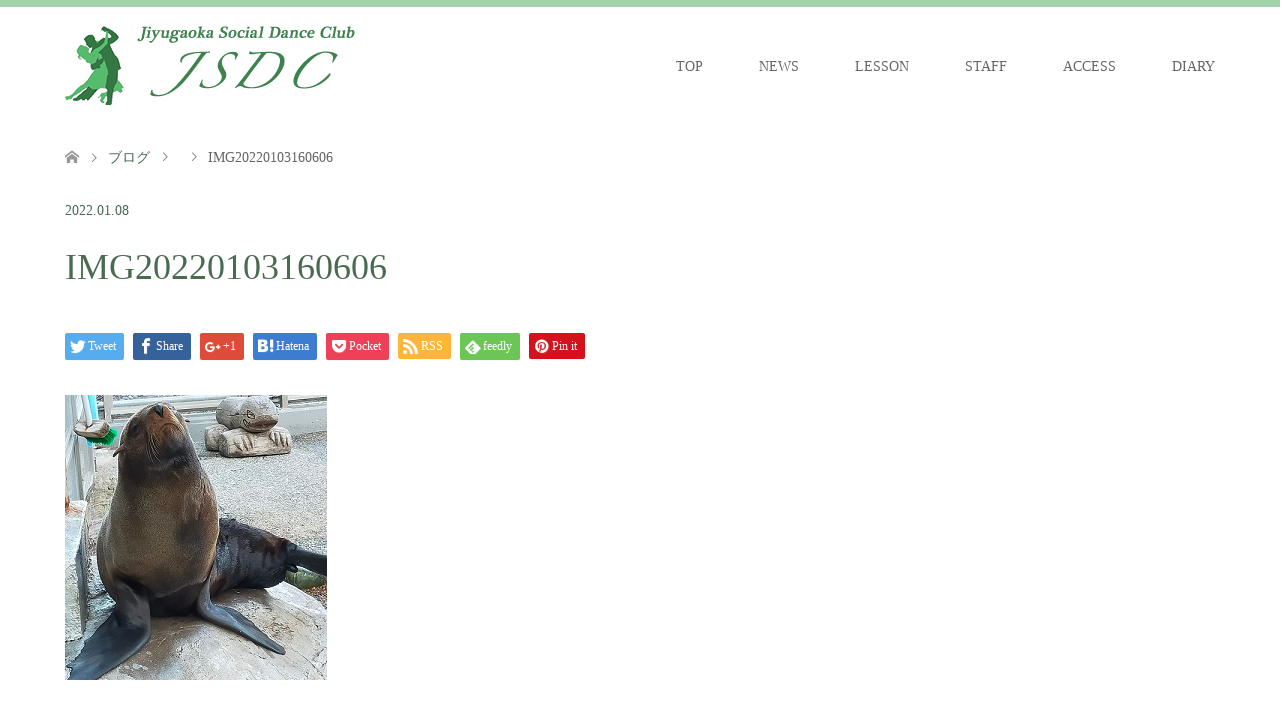

--- FILE ---
content_type: text/html; charset=UTF-8
request_url: https://www.j-sdc.com/diary/%E3%81%8A%E3%81%8B%E3%81%92%E3%81%95%E3%81%BE%E3%81%A7%E4%BA%88%E7%B4%84%E3%81%A7%E3%81%84%E3%81%A3%E3%81%B1%E3%81%84%E3%81%A8%E3%81%AA%E3%82%8A%E3%81%BE%E3%81%97%E3%81%9F/img20220103160606-2/
body_size: 49855
content:
<!DOCTYPE html>
<html dir="ltr" lang="ja"
	prefix="og: https://ogp.me/ns#" >
<head>
<meta charset="UTF-8">
<!--[if IE]><meta http-equiv="X-UA-Compatible" content="IE=edge"><![endif]-->
<meta name="viewport" content="width=device-width">

<meta name="description" content="...">
<link rel="pingback" href="https://www.j-sdc.com/xmlrpc.php">

		<!-- All in One SEO 4.3.5.1 - aioseo.com -->
		<title>IMG20220103160606 | 自由が丘ソシアルダンスクラブ</title>
		<meta name="robots" content="max-image-preview:large" />
		<link rel="canonical" href="https://www.j-sdc.com/diary/%e3%81%8a%e3%81%8b%e3%81%92%e3%81%95%e3%81%be%e3%81%a7%e4%ba%88%e7%b4%84%e3%81%a7%e3%81%84%e3%81%a3%e3%81%b1%e3%81%84%e3%81%a8%e3%81%aa%e3%82%8a%e3%81%be%e3%81%97%e3%81%9f/img20220103160606-2/" />
		<meta name="generator" content="All in One SEO (AIOSEO) 4.3.5.1 " />
		<meta property="og:locale" content="ja_JP" />
		<meta property="og:site_name" content="自由が丘ソシアルダンスクラブ | 社交ダンスの教室" />
		<meta property="og:type" content="article" />
		<meta property="og:title" content="IMG20220103160606 | 自由が丘ソシアルダンスクラブ" />
		<meta property="og:url" content="https://www.j-sdc.com/diary/%e3%81%8a%e3%81%8b%e3%81%92%e3%81%95%e3%81%be%e3%81%a7%e4%ba%88%e7%b4%84%e3%81%a7%e3%81%84%e3%81%a3%e3%81%b1%e3%81%84%e3%81%a8%e3%81%aa%e3%82%8a%e3%81%be%e3%81%97%e3%81%9f/img20220103160606-2/" />
		<meta property="article:published_time" content="2022-01-08T05:14:11+00:00" />
		<meta property="article:modified_time" content="2022-01-08T05:14:11+00:00" />
		<meta name="twitter:card" content="summary_large_image" />
		<meta name="twitter:title" content="IMG20220103160606 | 自由が丘ソシアルダンスクラブ" />
		<meta name="google" content="nositelinkssearchbox" />
		<script type="application/ld+json" class="aioseo-schema">
			{"@context":"https:\/\/schema.org","@graph":[{"@type":"BreadcrumbList","@id":"https:\/\/www.j-sdc.com\/diary\/%e3%81%8a%e3%81%8b%e3%81%92%e3%81%95%e3%81%be%e3%81%a7%e4%ba%88%e7%b4%84%e3%81%a7%e3%81%84%e3%81%a3%e3%81%b1%e3%81%84%e3%81%a8%e3%81%aa%e3%82%8a%e3%81%be%e3%81%97%e3%81%9f\/img20220103160606-2\/#breadcrumblist","itemListElement":[{"@type":"ListItem","@id":"https:\/\/www.j-sdc.com\/#listItem","position":1,"item":{"@type":"WebPage","@id":"https:\/\/www.j-sdc.com\/","name":"\u30db\u30fc\u30e0","description":"\u793e\u4ea4\u30c0\u30f3\u30b9\u306e\u6559\u5ba4","url":"https:\/\/www.j-sdc.com\/"},"nextItem":"https:\/\/www.j-sdc.com\/diary\/%e3%81%8a%e3%81%8b%e3%81%92%e3%81%95%e3%81%be%e3%81%a7%e4%ba%88%e7%b4%84%e3%81%a7%e3%81%84%e3%81%a3%e3%81%b1%e3%81%84%e3%81%a8%e3%81%aa%e3%82%8a%e3%81%be%e3%81%97%e3%81%9f\/img20220103160606-2\/#listItem"},{"@type":"ListItem","@id":"https:\/\/www.j-sdc.com\/diary\/%e3%81%8a%e3%81%8b%e3%81%92%e3%81%95%e3%81%be%e3%81%a7%e4%ba%88%e7%b4%84%e3%81%a7%e3%81%84%e3%81%a3%e3%81%b1%e3%81%84%e3%81%a8%e3%81%aa%e3%82%8a%e3%81%be%e3%81%97%e3%81%9f\/img20220103160606-2\/#listItem","position":2,"item":{"@type":"WebPage","@id":"https:\/\/www.j-sdc.com\/diary\/%e3%81%8a%e3%81%8b%e3%81%92%e3%81%95%e3%81%be%e3%81%a7%e4%ba%88%e7%b4%84%e3%81%a7%e3%81%84%e3%81%a3%e3%81%b1%e3%81%84%e3%81%a8%e3%81%aa%e3%82%8a%e3%81%be%e3%81%97%e3%81%9f\/img20220103160606-2\/","name":"IMG20220103160606","url":"https:\/\/www.j-sdc.com\/diary\/%e3%81%8a%e3%81%8b%e3%81%92%e3%81%95%e3%81%be%e3%81%a7%e4%ba%88%e7%b4%84%e3%81%a7%e3%81%84%e3%81%a3%e3%81%b1%e3%81%84%e3%81%a8%e3%81%aa%e3%82%8a%e3%81%be%e3%81%97%e3%81%9f\/img20220103160606-2\/"},"previousItem":"https:\/\/www.j-sdc.com\/#listItem"}]},{"@type":"ItemPage","@id":"https:\/\/www.j-sdc.com\/diary\/%e3%81%8a%e3%81%8b%e3%81%92%e3%81%95%e3%81%be%e3%81%a7%e4%ba%88%e7%b4%84%e3%81%a7%e3%81%84%e3%81%a3%e3%81%b1%e3%81%84%e3%81%a8%e3%81%aa%e3%82%8a%e3%81%be%e3%81%97%e3%81%9f\/img20220103160606-2\/#itempage","url":"https:\/\/www.j-sdc.com\/diary\/%e3%81%8a%e3%81%8b%e3%81%92%e3%81%95%e3%81%be%e3%81%a7%e4%ba%88%e7%b4%84%e3%81%a7%e3%81%84%e3%81%a3%e3%81%b1%e3%81%84%e3%81%a8%e3%81%aa%e3%82%8a%e3%81%be%e3%81%97%e3%81%9f\/img20220103160606-2\/","name":"IMG20220103160606 | \u81ea\u7531\u304c\u4e18\u30bd\u30b7\u30a2\u30eb\u30c0\u30f3\u30b9\u30af\u30e9\u30d6","inLanguage":"ja","isPartOf":{"@id":"https:\/\/www.j-sdc.com\/#website"},"breadcrumb":{"@id":"https:\/\/www.j-sdc.com\/diary\/%e3%81%8a%e3%81%8b%e3%81%92%e3%81%95%e3%81%be%e3%81%a7%e4%ba%88%e7%b4%84%e3%81%a7%e3%81%84%e3%81%a3%e3%81%b1%e3%81%84%e3%81%a8%e3%81%aa%e3%82%8a%e3%81%be%e3%81%97%e3%81%9f\/img20220103160606-2\/#breadcrumblist"},"author":{"@id":"https:\/\/www.j-sdc.com\/author\/kanri_jsdc\/#author"},"creator":{"@id":"https:\/\/www.j-sdc.com\/author\/kanri_jsdc\/#author"},"datePublished":"2022-01-08T05:14:11+09:00","dateModified":"2022-01-08T05:14:11+09:00"},{"@type":"Organization","@id":"https:\/\/www.j-sdc.com\/#organization","name":"\u81ea\u7531\u304c\u4e18\u30bd\u30b7\u30a2\u30eb\u30c0\u30f3\u30b9\u30af\u30e9\u30d6","url":"https:\/\/www.j-sdc.com\/"},{"@type":"Person","@id":"https:\/\/www.j-sdc.com\/author\/kanri_jsdc\/#author","url":"https:\/\/www.j-sdc.com\/author\/kanri_jsdc\/","name":"kanri_JSDC","image":{"@type":"ImageObject","@id":"https:\/\/www.j-sdc.com\/diary\/%e3%81%8a%e3%81%8b%e3%81%92%e3%81%95%e3%81%be%e3%81%a7%e4%ba%88%e7%b4%84%e3%81%a7%e3%81%84%e3%81%a3%e3%81%b1%e3%81%84%e3%81%a8%e3%81%aa%e3%82%8a%e3%81%be%e3%81%97%e3%81%9f\/img20220103160606-2\/#authorImage","url":"https:\/\/secure.gravatar.com\/avatar\/d44f41cc664ba93175f684620a4114de?s=96&d=mm&r=g","width":96,"height":96,"caption":"kanri_JSDC"}},{"@type":"WebSite","@id":"https:\/\/www.j-sdc.com\/#website","url":"https:\/\/www.j-sdc.com\/","name":"\u81ea\u7531\u304c\u4e18\u30bd\u30b7\u30a2\u30eb\u30c0\u30f3\u30b9\u30af\u30e9\u30d6","description":"\u793e\u4ea4\u30c0\u30f3\u30b9\u306e\u6559\u5ba4","inLanguage":"ja","publisher":{"@id":"https:\/\/www.j-sdc.com\/#organization"}}]}
		</script>
		<!-- All in One SEO -->

<link rel="alternate" type="application/rss+xml" title="自由が丘ソシアルダンスクラブ &raquo; フィード" href="https://www.j-sdc.com/feed/" />
<link rel="alternate" type="application/rss+xml" title="自由が丘ソシアルダンスクラブ &raquo; コメントフィード" href="https://www.j-sdc.com/comments/feed/" />
<link rel="alternate" type="application/rss+xml" title="自由が丘ソシアルダンスクラブ &raquo; IMG20220103160606 のコメントのフィード" href="https://www.j-sdc.com/diary/%e3%81%8a%e3%81%8b%e3%81%92%e3%81%95%e3%81%be%e3%81%a7%e4%ba%88%e7%b4%84%e3%81%a7%e3%81%84%e3%81%a3%e3%81%b1%e3%81%84%e3%81%a8%e3%81%aa%e3%82%8a%e3%81%be%e3%81%97%e3%81%9f/img20220103160606-2/feed/" />
<script type="text/javascript">
window._wpemojiSettings = {"baseUrl":"https:\/\/s.w.org\/images\/core\/emoji\/14.0.0\/72x72\/","ext":".png","svgUrl":"https:\/\/s.w.org\/images\/core\/emoji\/14.0.0\/svg\/","svgExt":".svg","source":{"concatemoji":"https:\/\/www.j-sdc.com\/wp-includes\/js\/wp-emoji-release.min.js?ver=6.3.7"}};
/*! This file is auto-generated */
!function(i,n){var o,s,e;function c(e){try{var t={supportTests:e,timestamp:(new Date).valueOf()};sessionStorage.setItem(o,JSON.stringify(t))}catch(e){}}function p(e,t,n){e.clearRect(0,0,e.canvas.width,e.canvas.height),e.fillText(t,0,0);var t=new Uint32Array(e.getImageData(0,0,e.canvas.width,e.canvas.height).data),r=(e.clearRect(0,0,e.canvas.width,e.canvas.height),e.fillText(n,0,0),new Uint32Array(e.getImageData(0,0,e.canvas.width,e.canvas.height).data));return t.every(function(e,t){return e===r[t]})}function u(e,t,n){switch(t){case"flag":return n(e,"\ud83c\udff3\ufe0f\u200d\u26a7\ufe0f","\ud83c\udff3\ufe0f\u200b\u26a7\ufe0f")?!1:!n(e,"\ud83c\uddfa\ud83c\uddf3","\ud83c\uddfa\u200b\ud83c\uddf3")&&!n(e,"\ud83c\udff4\udb40\udc67\udb40\udc62\udb40\udc65\udb40\udc6e\udb40\udc67\udb40\udc7f","\ud83c\udff4\u200b\udb40\udc67\u200b\udb40\udc62\u200b\udb40\udc65\u200b\udb40\udc6e\u200b\udb40\udc67\u200b\udb40\udc7f");case"emoji":return!n(e,"\ud83e\udef1\ud83c\udffb\u200d\ud83e\udef2\ud83c\udfff","\ud83e\udef1\ud83c\udffb\u200b\ud83e\udef2\ud83c\udfff")}return!1}function f(e,t,n){var r="undefined"!=typeof WorkerGlobalScope&&self instanceof WorkerGlobalScope?new OffscreenCanvas(300,150):i.createElement("canvas"),a=r.getContext("2d",{willReadFrequently:!0}),o=(a.textBaseline="top",a.font="600 32px Arial",{});return e.forEach(function(e){o[e]=t(a,e,n)}),o}function t(e){var t=i.createElement("script");t.src=e,t.defer=!0,i.head.appendChild(t)}"undefined"!=typeof Promise&&(o="wpEmojiSettingsSupports",s=["flag","emoji"],n.supports={everything:!0,everythingExceptFlag:!0},e=new Promise(function(e){i.addEventListener("DOMContentLoaded",e,{once:!0})}),new Promise(function(t){var n=function(){try{var e=JSON.parse(sessionStorage.getItem(o));if("object"==typeof e&&"number"==typeof e.timestamp&&(new Date).valueOf()<e.timestamp+604800&&"object"==typeof e.supportTests)return e.supportTests}catch(e){}return null}();if(!n){if("undefined"!=typeof Worker&&"undefined"!=typeof OffscreenCanvas&&"undefined"!=typeof URL&&URL.createObjectURL&&"undefined"!=typeof Blob)try{var e="postMessage("+f.toString()+"("+[JSON.stringify(s),u.toString(),p.toString()].join(",")+"));",r=new Blob([e],{type:"text/javascript"}),a=new Worker(URL.createObjectURL(r),{name:"wpTestEmojiSupports"});return void(a.onmessage=function(e){c(n=e.data),a.terminate(),t(n)})}catch(e){}c(n=f(s,u,p))}t(n)}).then(function(e){for(var t in e)n.supports[t]=e[t],n.supports.everything=n.supports.everything&&n.supports[t],"flag"!==t&&(n.supports.everythingExceptFlag=n.supports.everythingExceptFlag&&n.supports[t]);n.supports.everythingExceptFlag=n.supports.everythingExceptFlag&&!n.supports.flag,n.DOMReady=!1,n.readyCallback=function(){n.DOMReady=!0}}).then(function(){return e}).then(function(){var e;n.supports.everything||(n.readyCallback(),(e=n.source||{}).concatemoji?t(e.concatemoji):e.wpemoji&&e.twemoji&&(t(e.twemoji),t(e.wpemoji)))}))}((window,document),window._wpemojiSettings);
</script>
<style type="text/css">
img.wp-smiley,
img.emoji {
	display: inline !important;
	border: none !important;
	box-shadow: none !important;
	height: 1em !important;
	width: 1em !important;
	margin: 0 0.07em !important;
	vertical-align: -0.1em !important;
	background: none !important;
	padding: 0 !important;
}
</style>
	<link rel='stylesheet' id='style-css' href='https://www.j-sdc.com/wp-content/themes/skin_tcd046/style.css?ver=1.3' type='text/css' media='all' />
<link rel='stylesheet' id='wp-block-library-css' href='https://www.j-sdc.com/wp-includes/css/dist/block-library/style.min.css?ver=6.3.7' type='text/css' media='all' />
<style id='classic-theme-styles-inline-css' type='text/css'>
/*! This file is auto-generated */
.wp-block-button__link{color:#fff;background-color:#32373c;border-radius:9999px;box-shadow:none;text-decoration:none;padding:calc(.667em + 2px) calc(1.333em + 2px);font-size:1.125em}.wp-block-file__button{background:#32373c;color:#fff;text-decoration:none}
</style>
<style id='global-styles-inline-css' type='text/css'>
body{--wp--preset--color--black: #000000;--wp--preset--color--cyan-bluish-gray: #abb8c3;--wp--preset--color--white: #ffffff;--wp--preset--color--pale-pink: #f78da7;--wp--preset--color--vivid-red: #cf2e2e;--wp--preset--color--luminous-vivid-orange: #ff6900;--wp--preset--color--luminous-vivid-amber: #fcb900;--wp--preset--color--light-green-cyan: #7bdcb5;--wp--preset--color--vivid-green-cyan: #00d084;--wp--preset--color--pale-cyan-blue: #8ed1fc;--wp--preset--color--vivid-cyan-blue: #0693e3;--wp--preset--color--vivid-purple: #9b51e0;--wp--preset--gradient--vivid-cyan-blue-to-vivid-purple: linear-gradient(135deg,rgba(6,147,227,1) 0%,rgb(155,81,224) 100%);--wp--preset--gradient--light-green-cyan-to-vivid-green-cyan: linear-gradient(135deg,rgb(122,220,180) 0%,rgb(0,208,130) 100%);--wp--preset--gradient--luminous-vivid-amber-to-luminous-vivid-orange: linear-gradient(135deg,rgba(252,185,0,1) 0%,rgba(255,105,0,1) 100%);--wp--preset--gradient--luminous-vivid-orange-to-vivid-red: linear-gradient(135deg,rgba(255,105,0,1) 0%,rgb(207,46,46) 100%);--wp--preset--gradient--very-light-gray-to-cyan-bluish-gray: linear-gradient(135deg,rgb(238,238,238) 0%,rgb(169,184,195) 100%);--wp--preset--gradient--cool-to-warm-spectrum: linear-gradient(135deg,rgb(74,234,220) 0%,rgb(151,120,209) 20%,rgb(207,42,186) 40%,rgb(238,44,130) 60%,rgb(251,105,98) 80%,rgb(254,248,76) 100%);--wp--preset--gradient--blush-light-purple: linear-gradient(135deg,rgb(255,206,236) 0%,rgb(152,150,240) 100%);--wp--preset--gradient--blush-bordeaux: linear-gradient(135deg,rgb(254,205,165) 0%,rgb(254,45,45) 50%,rgb(107,0,62) 100%);--wp--preset--gradient--luminous-dusk: linear-gradient(135deg,rgb(255,203,112) 0%,rgb(199,81,192) 50%,rgb(65,88,208) 100%);--wp--preset--gradient--pale-ocean: linear-gradient(135deg,rgb(255,245,203) 0%,rgb(182,227,212) 50%,rgb(51,167,181) 100%);--wp--preset--gradient--electric-grass: linear-gradient(135deg,rgb(202,248,128) 0%,rgb(113,206,126) 100%);--wp--preset--gradient--midnight: linear-gradient(135deg,rgb(2,3,129) 0%,rgb(40,116,252) 100%);--wp--preset--font-size--small: 13px;--wp--preset--font-size--medium: 20px;--wp--preset--font-size--large: 36px;--wp--preset--font-size--x-large: 42px;--wp--preset--spacing--20: 0.44rem;--wp--preset--spacing--30: 0.67rem;--wp--preset--spacing--40: 1rem;--wp--preset--spacing--50: 1.5rem;--wp--preset--spacing--60: 2.25rem;--wp--preset--spacing--70: 3.38rem;--wp--preset--spacing--80: 5.06rem;--wp--preset--shadow--natural: 6px 6px 9px rgba(0, 0, 0, 0.2);--wp--preset--shadow--deep: 12px 12px 50px rgba(0, 0, 0, 0.4);--wp--preset--shadow--sharp: 6px 6px 0px rgba(0, 0, 0, 0.2);--wp--preset--shadow--outlined: 6px 6px 0px -3px rgba(255, 255, 255, 1), 6px 6px rgba(0, 0, 0, 1);--wp--preset--shadow--crisp: 6px 6px 0px rgba(0, 0, 0, 1);}:where(.is-layout-flex){gap: 0.5em;}:where(.is-layout-grid){gap: 0.5em;}body .is-layout-flow > .alignleft{float: left;margin-inline-start: 0;margin-inline-end: 2em;}body .is-layout-flow > .alignright{float: right;margin-inline-start: 2em;margin-inline-end: 0;}body .is-layout-flow > .aligncenter{margin-left: auto !important;margin-right: auto !important;}body .is-layout-constrained > .alignleft{float: left;margin-inline-start: 0;margin-inline-end: 2em;}body .is-layout-constrained > .alignright{float: right;margin-inline-start: 2em;margin-inline-end: 0;}body .is-layout-constrained > .aligncenter{margin-left: auto !important;margin-right: auto !important;}body .is-layout-constrained > :where(:not(.alignleft):not(.alignright):not(.alignfull)){max-width: var(--wp--style--global--content-size);margin-left: auto !important;margin-right: auto !important;}body .is-layout-constrained > .alignwide{max-width: var(--wp--style--global--wide-size);}body .is-layout-flex{display: flex;}body .is-layout-flex{flex-wrap: wrap;align-items: center;}body .is-layout-flex > *{margin: 0;}body .is-layout-grid{display: grid;}body .is-layout-grid > *{margin: 0;}:where(.wp-block-columns.is-layout-flex){gap: 2em;}:where(.wp-block-columns.is-layout-grid){gap: 2em;}:where(.wp-block-post-template.is-layout-flex){gap: 1.25em;}:where(.wp-block-post-template.is-layout-grid){gap: 1.25em;}.has-black-color{color: var(--wp--preset--color--black) !important;}.has-cyan-bluish-gray-color{color: var(--wp--preset--color--cyan-bluish-gray) !important;}.has-white-color{color: var(--wp--preset--color--white) !important;}.has-pale-pink-color{color: var(--wp--preset--color--pale-pink) !important;}.has-vivid-red-color{color: var(--wp--preset--color--vivid-red) !important;}.has-luminous-vivid-orange-color{color: var(--wp--preset--color--luminous-vivid-orange) !important;}.has-luminous-vivid-amber-color{color: var(--wp--preset--color--luminous-vivid-amber) !important;}.has-light-green-cyan-color{color: var(--wp--preset--color--light-green-cyan) !important;}.has-vivid-green-cyan-color{color: var(--wp--preset--color--vivid-green-cyan) !important;}.has-pale-cyan-blue-color{color: var(--wp--preset--color--pale-cyan-blue) !important;}.has-vivid-cyan-blue-color{color: var(--wp--preset--color--vivid-cyan-blue) !important;}.has-vivid-purple-color{color: var(--wp--preset--color--vivid-purple) !important;}.has-black-background-color{background-color: var(--wp--preset--color--black) !important;}.has-cyan-bluish-gray-background-color{background-color: var(--wp--preset--color--cyan-bluish-gray) !important;}.has-white-background-color{background-color: var(--wp--preset--color--white) !important;}.has-pale-pink-background-color{background-color: var(--wp--preset--color--pale-pink) !important;}.has-vivid-red-background-color{background-color: var(--wp--preset--color--vivid-red) !important;}.has-luminous-vivid-orange-background-color{background-color: var(--wp--preset--color--luminous-vivid-orange) !important;}.has-luminous-vivid-amber-background-color{background-color: var(--wp--preset--color--luminous-vivid-amber) !important;}.has-light-green-cyan-background-color{background-color: var(--wp--preset--color--light-green-cyan) !important;}.has-vivid-green-cyan-background-color{background-color: var(--wp--preset--color--vivid-green-cyan) !important;}.has-pale-cyan-blue-background-color{background-color: var(--wp--preset--color--pale-cyan-blue) !important;}.has-vivid-cyan-blue-background-color{background-color: var(--wp--preset--color--vivid-cyan-blue) !important;}.has-vivid-purple-background-color{background-color: var(--wp--preset--color--vivid-purple) !important;}.has-black-border-color{border-color: var(--wp--preset--color--black) !important;}.has-cyan-bluish-gray-border-color{border-color: var(--wp--preset--color--cyan-bluish-gray) !important;}.has-white-border-color{border-color: var(--wp--preset--color--white) !important;}.has-pale-pink-border-color{border-color: var(--wp--preset--color--pale-pink) !important;}.has-vivid-red-border-color{border-color: var(--wp--preset--color--vivid-red) !important;}.has-luminous-vivid-orange-border-color{border-color: var(--wp--preset--color--luminous-vivid-orange) !important;}.has-luminous-vivid-amber-border-color{border-color: var(--wp--preset--color--luminous-vivid-amber) !important;}.has-light-green-cyan-border-color{border-color: var(--wp--preset--color--light-green-cyan) !important;}.has-vivid-green-cyan-border-color{border-color: var(--wp--preset--color--vivid-green-cyan) !important;}.has-pale-cyan-blue-border-color{border-color: var(--wp--preset--color--pale-cyan-blue) !important;}.has-vivid-cyan-blue-border-color{border-color: var(--wp--preset--color--vivid-cyan-blue) !important;}.has-vivid-purple-border-color{border-color: var(--wp--preset--color--vivid-purple) !important;}.has-vivid-cyan-blue-to-vivid-purple-gradient-background{background: var(--wp--preset--gradient--vivid-cyan-blue-to-vivid-purple) !important;}.has-light-green-cyan-to-vivid-green-cyan-gradient-background{background: var(--wp--preset--gradient--light-green-cyan-to-vivid-green-cyan) !important;}.has-luminous-vivid-amber-to-luminous-vivid-orange-gradient-background{background: var(--wp--preset--gradient--luminous-vivid-amber-to-luminous-vivid-orange) !important;}.has-luminous-vivid-orange-to-vivid-red-gradient-background{background: var(--wp--preset--gradient--luminous-vivid-orange-to-vivid-red) !important;}.has-very-light-gray-to-cyan-bluish-gray-gradient-background{background: var(--wp--preset--gradient--very-light-gray-to-cyan-bluish-gray) !important;}.has-cool-to-warm-spectrum-gradient-background{background: var(--wp--preset--gradient--cool-to-warm-spectrum) !important;}.has-blush-light-purple-gradient-background{background: var(--wp--preset--gradient--blush-light-purple) !important;}.has-blush-bordeaux-gradient-background{background: var(--wp--preset--gradient--blush-bordeaux) !important;}.has-luminous-dusk-gradient-background{background: var(--wp--preset--gradient--luminous-dusk) !important;}.has-pale-ocean-gradient-background{background: var(--wp--preset--gradient--pale-ocean) !important;}.has-electric-grass-gradient-background{background: var(--wp--preset--gradient--electric-grass) !important;}.has-midnight-gradient-background{background: var(--wp--preset--gradient--midnight) !important;}.has-small-font-size{font-size: var(--wp--preset--font-size--small) !important;}.has-medium-font-size{font-size: var(--wp--preset--font-size--medium) !important;}.has-large-font-size{font-size: var(--wp--preset--font-size--large) !important;}.has-x-large-font-size{font-size: var(--wp--preset--font-size--x-large) !important;}
.wp-block-navigation a:where(:not(.wp-element-button)){color: inherit;}
:where(.wp-block-post-template.is-layout-flex){gap: 1.25em;}:where(.wp-block-post-template.is-layout-grid){gap: 1.25em;}
:where(.wp-block-columns.is-layout-flex){gap: 2em;}:where(.wp-block-columns.is-layout-grid){gap: 2em;}
.wp-block-pullquote{font-size: 1.5em;line-height: 1.6;}
</style>
<script type='text/javascript' src='https://www.j-sdc.com/wp-includes/js/jquery/jquery.min.js?ver=3.7.0' id='jquery-core-js'></script>
<script type='text/javascript' src='https://www.j-sdc.com/wp-includes/js/jquery/jquery-migrate.min.js?ver=3.4.1' id='jquery-migrate-js'></script>
<link rel="https://api.w.org/" href="https://www.j-sdc.com/wp-json/" /><link rel="alternate" type="application/json" href="https://www.j-sdc.com/wp-json/wp/v2/media/433" /><link rel='shortlink' href='https://www.j-sdc.com/?p=433' />
<link rel="alternate" type="application/json+oembed" href="https://www.j-sdc.com/wp-json/oembed/1.0/embed?url=https%3A%2F%2Fwww.j-sdc.com%2Fdiary%2F%25e3%2581%258a%25e3%2581%258b%25e3%2581%2592%25e3%2581%2595%25e3%2581%25be%25e3%2581%25a7%25e4%25ba%2588%25e7%25b4%2584%25e3%2581%25a7%25e3%2581%2584%25e3%2581%25a3%25e3%2581%25b1%25e3%2581%2584%25e3%2581%25a8%25e3%2581%25aa%25e3%2582%258a%25e3%2581%25be%25e3%2581%2597%25e3%2581%259f%2Fimg20220103160606-2%2F" />
<link rel="alternate" type="text/xml+oembed" href="https://www.j-sdc.com/wp-json/oembed/1.0/embed?url=https%3A%2F%2Fwww.j-sdc.com%2Fdiary%2F%25e3%2581%258a%25e3%2581%258b%25e3%2581%2592%25e3%2581%2595%25e3%2581%25be%25e3%2581%25a7%25e4%25ba%2588%25e7%25b4%2584%25e3%2581%25a7%25e3%2581%2584%25e3%2581%25a3%25e3%2581%25b1%25e3%2581%2584%25e3%2581%25a8%25e3%2581%25aa%25e3%2582%258a%25e3%2581%25be%25e3%2581%2597%25e3%2581%259f%2Fimg20220103160606-2%2F&#038;format=xml" />

<link rel="stylesheet" href="https://www.j-sdc.com/wp-content/themes/skin_tcd046/css/design-plus.css?ver=1.3">
<link rel="stylesheet" href="https://www.j-sdc.com/wp-content/themes/skin_tcd046/css/sns-botton.css?ver=1.3">
<link rel="stylesheet" href="https://www.j-sdc.com/wp-content/themes/skin_tcd046/css/responsive.css?ver=1.3">
<link rel="stylesheet" href="https://www.j-sdc.com/wp-content/themes/skin_tcd046/css/footer-bar.css?ver=1.3">

<script src="https://www.j-sdc.com/wp-content/themes/skin_tcd046/js/jquery.easing.1.3.js?ver=1.3"></script>
<script src="https://www.j-sdc.com/wp-content/themes/skin_tcd046/js/jscript.js?ver=1.3"></script>
<script src="https://www.j-sdc.com/wp-content/themes/skin_tcd046/js/comment.js?ver=1.3"></script>
<script src="https://www.j-sdc.com/wp-content/themes/skin_tcd046/js/header_fix.js?ver=1.3"></script>

<style type="text/css">
body, input, textarea { font-family: "Times New Roman" , "游明朝" , "Yu Mincho" , "游明朝体" , "YuMincho" , "ヒラギノ明朝 Pro W3" , "Hiragino Mincho Pro" , "HiraMinProN-W3" , "HGS明朝E" , "ＭＳ Ｐ明朝" , "MS PMincho" , serif; }
.rich_font { font-weight:500; font-family: "Times New Roman" , "游明朝" , "Yu Mincho" , "游明朝体" , "YuMincho" , "ヒラギノ明朝 Pro W3" , "Hiragino Mincho Pro" , "HiraMinProN-W3" , "HGS明朝E" , "ＭＳ Ｐ明朝" , "MS PMincho" , serif; }

#header .logo { font-size:24px; }
.fix_top.header_fix #header .logo { font-size:20px; }
#footer_logo .logo { font-size:24px; }
#post_title { font-size:36px; }
body, .post_content { font-size:14px; }

@media screen and (max-width:991px) {
  #header .logo { font-size:18px; }
  .mobile_fix_top.header_fix #header .logo { font-size:18px; }
  #post_title { font-size:20px; }
  body, .post_content { font-size:14px; }
}




.image {
overflow: hidden;
-webkit-transition: 0.35s;
-moz-transition: 0.35s;
-ms-transition: 0.35s;
transition: 0.35s;
}
.image img {
-webkit-transform: scale(1);
-webkit-transition-property: opacity, scale, -webkit-transform;
-webkit-transition: 0.35s;
-moz-transform: scale(1);
-moz-transition-property: opacity, scale, -moz-transform;
-moz-transition: 0.35s;
-ms-transform: scale(1);
-ms-transition-property: opacity, scale, -ms-transform;
-ms-transition: 0.35s;
-o-transform: scale(1);
-o-transition-property: opacity, scale, -o-transform;
-o-transition: 0.35s;
transform: scale(1);
transition-property: opacity, scale, -webkit-transform;
transition: 0.35s;
-webkit-backface-visibility:hidden; backface-visibility:hidden;
}
.image:hover img, a:hover .image img {
 -webkit-transform: scale(1.2); -moz-transform: scale(1.2); -ms-transform: scale(1.2); -o-transform: scale(1.2); transform: scale(1.2);
}

.headline_bg_l, .headline_bg, ul.meta .category span, .page_navi a:hover, .page_navi span.current, .page_navi p.back a:hover,
#post_pagination p, #post_pagination a:hover, #previous_next_post2 a:hover, .single-news #post_meta_top .date, .single-campaign #post_meta_top .date, ol#voice_list .info .voice_button a:hover, .voice_user .voice_name, .voice_course .course_button a, .side_headline, #footer_top,
#comment_header ul li a:hover, #comment_header ul li.comment_switch_active a, #comment_header #comment_closed p, #submit_comment
{ background-color:#89C997; }

.page_navi a:hover, .page_navi span.current, #post_pagination p, #comment_header ul li.comment_switch_active a, #comment_header #comment_closed p, #guest_info input:focus, #comment_textarea textarea:focus
{ border-color:#89C997; }

#comment_header ul li.comment_switch_active a:after, #comment_header #comment_closed p:after
{ border-color:#89C997 transparent transparent transparent; }

a:hover, #global_menu > ul > li > a:hover, #bread_crumb li a, #bread_crumb li.home a:hover:before, ul.meta .date, .footer_headline, .footer_widget a:hover,
#post_title, #previous_next_post a:hover, #previous_next_post a:hover:before, #previous_next_post a:hover:after,
#recent_news .info .date, .course_category .course_category_headline, .course_category .info .headline, ol#voice_list .info .voice_name, dl.interview dt, .voice_course .course_button a:hover, ol#staff_list .info .staff_name, .staff_info .staff_detail .staff_name, .staff_info .staff_detail .staff_social_link li a:hover:before,
.styled_post_list1 .date, .collapse_category_list li a:hover, .tcdw_course_list_widget .course_list li .image, .side_widget.tcdw_banner_list_widget .side_headline, ul.banner_list li .image,
#index_content1 .caption .headline, #index_course li .image, #index_news .date, #index_voice li .info .voice_name, #index_blog .headline, .table.pb_pricemenu td.menu, .side_widget .campaign_list .date, .side_widget .news_list .date, .side_widget .staff_list .staff_name, .side_widget .voice_list .voice_name
{ color:#496B50; }

#footer_bottom, a.index_blog_button:hover, .widget_search #search-btn input:hover, .widget_search #searchsubmit:hover, .widget.google_search #searchsubmit:hover, #submit_comment:hover, #header_slider .slick-dots li button:hover, #header_slider .slick-dots li.slick-active button
{ background-color:#496B50; }

.post_content a { color:#89C997; }

#archive_wrapper, #related_post ol { background-color:rgba(137,201,151,0.15); }
#index_course li.noimage .image, .course_category .noimage .imagebox, .tcdw_course_list_widget .course_list li.noimage .image { background:rgba(137,201,151,0.3); }

#index_blog, #footer_widget, .course_categories li a.active, .course_categories li a:hover, .styled_post_list1_tabs li { background-color:rgba(137,201,151,0.15); }
#index_topics { background:rgba(137,201,151,0.8); }
#header { border-top-color:rgba(137,201,151,0.8); }

@media screen and (min-width:992px) {
  .fix_top.header_fix #header { background-color:rgba(137,201,151,0.8); }
  #global_menu ul ul a { background-color:#89C997; }
  #global_menu ul ul a:hover { background-color:#496B50; }
}
@media screen and (max-width:991px) {
  a.menu_button.active { background:rgba(137,201,151,0.8); };
  .mobile_fix_top.header_fix #header { background-color:rgba(137,201,151,0.8); }
  #global_menu { background-color:#89C997; }
  #global_menu a:hover { background-color:#496B50; }
}
@media screen and (max-width:991px) {
  .mobile_fix_top.header_fix #header { background-color:rgba(137,201,151,0.8); }
}


</style>

<style type="text/css"></style></head>
<body id="body" class="attachment attachment-template-default single single-attachment postid-433 attachmentid-433 attachment-jpeg fix_top">


 <div id="header" class="clearfix">
  <div class="header_inner">
   <div id="header_logo">
    <div id="logo_image">
 <h1 class="logo">
  <a href="https://www.j-sdc.com/" title="自由が丘ソシアルダンスクラブ" data-label="自由が丘ソシアルダンスクラブ"><img class="h_logo" src="https://www.j-sdc.com/wp-content/uploads/2019/04/logo-1.png?1769182601" alt="自由が丘ソシアルダンスクラブ" title="自由が丘ソシアルダンスクラブ" /></a>
 </h1>
</div>
<div id="logo_image_fixed">
 <p class="logo"><a href="https://www.j-sdc.com/" title="自由が丘ソシアルダンスクラブ"><img class="s_logo" src="https://www.j-sdc.com/wp-content/uploads/2022/01/IMG20220103160606-1.jpg?1769182601" alt="自由が丘ソシアルダンスクラブ" title="自由が丘ソシアルダンスクラブ" /></a></p>
</div>
   </div>

      <a href="#" class="menu_button"><span>menu</span></a>
   <div id="global_menu">
    <ul id="menu-%e3%83%a1%e3%83%8b%e3%83%a5%e3%83%bc" class="menu"><li id="menu-item-40" class="menu-item menu-item-type-custom menu-item-object-custom menu-item-40"><a href="/">TOP</a></li>
<li id="menu-item-38" class="menu-item menu-item-type-custom menu-item-object-custom menu-item-38"><a href="/news/">NEWS</a></li>
<li id="menu-item-34" class="menu-item menu-item-type-post_type menu-item-object-page menu-item-has-children menu-item-34"><a href="https://www.j-sdc.com/lesson/">LESSON</a>
<ul class="sub-menu">
	<li id="menu-item-145" class="menu-item menu-item-type-custom menu-item-object-custom menu-item-145"><a href="/lesson/#guide">ご案内</a></li>
	<li id="menu-item-146" class="menu-item menu-item-type-custom menu-item-object-custom menu-item-146"><a href="/lesson/#cource">コース・料金表</a></li>
	<li id="menu-item-147" class="menu-item menu-item-type-custom menu-item-object-custom menu-item-147"><a href="/lesson/#chedule_gc">スケジュール</a></li>
</ul>
</li>
<li id="menu-item-41" class="menu-item menu-item-type-custom menu-item-object-custom menu-item-41"><a href="/staff">STAFF</a></li>
<li id="menu-item-31" class="menu-item menu-item-type-post_type menu-item-object-page menu-item-has-children menu-item-31"><a href="https://www.j-sdc.com/access/">ACCESS</a>
<ul class="sub-menu">
	<li id="menu-item-148" class="menu-item menu-item-type-custom menu-item-object-custom menu-item-148"><a href="/access/#googlemap/">アクセス</a></li>
	<li id="menu-item-149" class="menu-item menu-item-type-custom menu-item-object-custom menu-item-149"><a href="/access/#facilities">設備紹介</a></li>
</ul>
</li>
<li id="menu-item-78" class="menu-item menu-item-type-custom menu-item-object-custom menu-item-78"><a href="/diary/">DIARY</a></li>
</ul>   </div>
     </div>
 </div><!-- END #header -->

 <div id="main_contents" class="clearfix">


<div id="bread_crumb">

<ul class="clearfix">
 <li itemscope="itemscope" itemtype="http://data-vocabulary.org/Breadcrumb" class="home"><a itemprop="url" href="https://www.j-sdc.com/"><span itemprop="title">ホーム</span></a></li>

 <li itemscope="itemscope" itemtype="http://data-vocabulary.org/Breadcrumb"><a itemprop="url" href="https://www.j-sdc.com/diary/%e3%81%8a%e3%81%8b%e3%81%92%e3%81%95%e3%81%be%e3%81%a7%e4%ba%88%e7%b4%84%e3%81%a7%e3%81%84%e3%81%a3%e3%81%b1%e3%81%84%e3%81%a8%e3%81%aa%e3%82%8a%e3%81%be%e3%81%97%e3%81%9f/img20220103160606-2/">ブログ</a></li>
 <li itemscope="itemscope" itemtype="http://data-vocabulary.org/Breadcrumb">
   </li>
 <li class="last">IMG20220103160606</li>

</ul>
</div>

<div id="main_col" class="clearfix">

<div id="left_col">

 
 <div id="article">

  <ul id="post_meta_top" class="meta clearfix">
      <li class="date"><time class="entry-date updated" datetime="2022-01-08T14:14:11+09:00">2022.01.08</time></li>  </ul>

  <h2 id="post_title" class="rich_font">IMG20220103160606</h2>

    <div class="single_share clearfix" id="single_share_top">
   <div class="share-type1 share-top">
 
	<div class="sns mt10">
		<ul class="type1 clearfix">
			<li class="twitter">
				<a href="http://twitter.com/share?text=IMG20220103160606&url=https%3A%2F%2Fwww.j-sdc.com%2Fdiary%2F%25e3%2581%258a%25e3%2581%258b%25e3%2581%2592%25e3%2581%2595%25e3%2581%25be%25e3%2581%25a7%25e4%25ba%2588%25e7%25b4%2584%25e3%2581%25a7%25e3%2581%2584%25e3%2581%25a3%25e3%2581%25b1%25e3%2581%2584%25e3%2581%25a8%25e3%2581%25aa%25e3%2582%258a%25e3%2581%25be%25e3%2581%2597%25e3%2581%259f%2Fimg20220103160606-2%2F&via=&tw_p=tweetbutton&related=" onclick="javascript:window.open(this.href, '', 'menubar=no,toolbar=no,resizable=yes,scrollbars=yes,height=400,width=600');return false;"><i class="icon-twitter"></i><span class="ttl">Tweet</span><span class="share-count"></span></a>
			</li>
			<li class="facebook">
				<a href="//www.facebook.com/sharer/sharer.php?u=https://www.j-sdc.com/diary/%e3%81%8a%e3%81%8b%e3%81%92%e3%81%95%e3%81%be%e3%81%a7%e4%ba%88%e7%b4%84%e3%81%a7%e3%81%84%e3%81%a3%e3%81%b1%e3%81%84%e3%81%a8%e3%81%aa%e3%82%8a%e3%81%be%e3%81%97%e3%81%9f/img20220103160606-2/&amp;t=IMG20220103160606" class="facebook-btn-icon-link" target="blank" rel="nofollow"><i class="icon-facebook"></i><span class="ttl">Share</span><span class="share-count"></span></a>
			</li>
			<li class="googleplus">
				<a href="https://plus.google.com/share?url=https%3A%2F%2Fwww.j-sdc.com%2Fdiary%2F%25e3%2581%258a%25e3%2581%258b%25e3%2581%2592%25e3%2581%2595%25e3%2581%25be%25e3%2581%25a7%25e4%25ba%2588%25e7%25b4%2584%25e3%2581%25a7%25e3%2581%2584%25e3%2581%25a3%25e3%2581%25b1%25e3%2581%2584%25e3%2581%25a8%25e3%2581%25aa%25e3%2582%258a%25e3%2581%25be%25e3%2581%2597%25e3%2581%259f%2Fimg20220103160606-2%2F" onclick="javascript:window.open(this.href, '', 'menubar=no,toolbar=no,resizable=yes,scrollbars=yes,height=600,width=500');return false;"><i class="icon-google-plus"></i><span class="ttl">+1</span><span class="share-count"></span></a>
			</li>
			<li class="hatebu">
				<a href="http://b.hatena.ne.jp/add?mode=confirm&url=https%3A%2F%2Fwww.j-sdc.com%2Fdiary%2F%25e3%2581%258a%25e3%2581%258b%25e3%2581%2592%25e3%2581%2595%25e3%2581%25be%25e3%2581%25a7%25e4%25ba%2588%25e7%25b4%2584%25e3%2581%25a7%25e3%2581%2584%25e3%2581%25a3%25e3%2581%25b1%25e3%2581%2584%25e3%2581%25a8%25e3%2581%25aa%25e3%2582%258a%25e3%2581%25be%25e3%2581%2597%25e3%2581%259f%2Fimg20220103160606-2%2F" onclick="javascript:window.open(this.href, '', 'menubar=no,toolbar=no,resizable=yes,scrollbars=yes,height=400,width=510');return false;" ><i class="icon-hatebu"></i><span class="ttl">Hatena</span><span class="share-count"></span></a>
			</li>
			<li class="pocket">
				<a href="http://getpocket.com/edit?url=https%3A%2F%2Fwww.j-sdc.com%2Fdiary%2F%25e3%2581%258a%25e3%2581%258b%25e3%2581%2592%25e3%2581%2595%25e3%2581%25be%25e3%2581%25a7%25e4%25ba%2588%25e7%25b4%2584%25e3%2581%25a7%25e3%2581%2584%25e3%2581%25a3%25e3%2581%25b1%25e3%2581%2584%25e3%2581%25a8%25e3%2581%25aa%25e3%2582%258a%25e3%2581%25be%25e3%2581%2597%25e3%2581%259f%2Fimg20220103160606-2%2F&title=IMG20220103160606" target="blank"><i class="icon-pocket"></i><span class="ttl">Pocket</span><span class="share-count"></span></a>
			</li>
			<li class="rss">
				<a href="https://www.j-sdc.com/feed/" target="blank"><i class="icon-rss"></i><span class="ttl">RSS</span></a>
			</li>
			<li class="feedly">
				<a href="http://feedly.com/index.html#subscription%2Ffeed%2Fhttps://www.j-sdc.com/feed/" target="blank"><i class="icon-feedly"></i><span class="ttl">feedly</span><span class="share-count"></span></a>
			</li>
			<li class="pinterest">
				<a rel="nofollow" target="_blank" href="https://www.pinterest.com/pin/create/button/?url=https%3A%2F%2Fwww.j-sdc.com%2Fdiary%2F%25e3%2581%258a%25e3%2581%258b%25e3%2581%2592%25e3%2581%2595%25e3%2581%25be%25e3%2581%25a7%25e4%25ba%2588%25e7%25b4%2584%25e3%2581%25a7%25e3%2581%2584%25e3%2581%25a3%25e3%2581%25b1%25e3%2581%2584%25e3%2581%25a8%25e3%2581%25aa%25e3%2582%258a%25e3%2581%25be%25e3%2581%2597%25e3%2581%259f%2Fimg20220103160606-2%2F&media=https://www.j-sdc.com/wp-content/uploads/2022/01/IMG20220103160606-1.jpg&description=IMG20220103160606"><i class="icon-pinterest"></i><span class="ttl">Pin&nbsp;it</span></a>
			</li>
		</ul>
	</div>
</div>
  </div>
  
  
    
  <div class="post_content clearfix">
   <p class="attachment"><a href='https://www.j-sdc.com/wp-content/uploads/2022/01/IMG20220103160606-1.jpg'><img fetchpriority="high" width="262" height="285" src="https://www.j-sdc.com/wp-content/uploads/2022/01/IMG20220103160606-1.jpg" class="attachment-medium size-medium" alt="" decoding="async" /></a></p>
     </div>

    <div class="single_share clearfix" id="single_share_bottom">
   <div class="share-type1 share-btm">
 
	<div class="sns mt10 mb45">
		<ul class="type1 clearfix">
			<li class="twitter">
				<a href="http://twitter.com/share?text=IMG20220103160606&url=https%3A%2F%2Fwww.j-sdc.com%2Fdiary%2F%25e3%2581%258a%25e3%2581%258b%25e3%2581%2592%25e3%2581%2595%25e3%2581%25be%25e3%2581%25a7%25e4%25ba%2588%25e7%25b4%2584%25e3%2581%25a7%25e3%2581%2584%25e3%2581%25a3%25e3%2581%25b1%25e3%2581%2584%25e3%2581%25a8%25e3%2581%25aa%25e3%2582%258a%25e3%2581%25be%25e3%2581%2597%25e3%2581%259f%2Fimg20220103160606-2%2F&via=&tw_p=tweetbutton&related=" onclick="javascript:window.open(this.href, '', 'menubar=no,toolbar=no,resizable=yes,scrollbars=yes,height=400,width=600');return false;"><i class="icon-twitter"></i><span class="ttl">Tweet</span><span class="share-count"></span></a>
			</li>
			<li class="facebook">
				<a href="//www.facebook.com/sharer/sharer.php?u=https://www.j-sdc.com/diary/%e3%81%8a%e3%81%8b%e3%81%92%e3%81%95%e3%81%be%e3%81%a7%e4%ba%88%e7%b4%84%e3%81%a7%e3%81%84%e3%81%a3%e3%81%b1%e3%81%84%e3%81%a8%e3%81%aa%e3%82%8a%e3%81%be%e3%81%97%e3%81%9f/img20220103160606-2/&amp;t=IMG20220103160606" class="facebook-btn-icon-link" target="blank" rel="nofollow"><i class="icon-facebook"></i><span class="ttl">Share</span><span class="share-count"></span></a>
			</li>
			<li class="googleplus">
				<a href="https://plus.google.com/share?url=https%3A%2F%2Fwww.j-sdc.com%2Fdiary%2F%25e3%2581%258a%25e3%2581%258b%25e3%2581%2592%25e3%2581%2595%25e3%2581%25be%25e3%2581%25a7%25e4%25ba%2588%25e7%25b4%2584%25e3%2581%25a7%25e3%2581%2584%25e3%2581%25a3%25e3%2581%25b1%25e3%2581%2584%25e3%2581%25a8%25e3%2581%25aa%25e3%2582%258a%25e3%2581%25be%25e3%2581%2597%25e3%2581%259f%2Fimg20220103160606-2%2F" onclick="javascript:window.open(this.href, '', 'menubar=no,toolbar=no,resizable=yes,scrollbars=yes,height=600,width=500');return false;"><i class="icon-google-plus"></i><span class="ttl">+1</span><span class="share-count"></span></a>
			</li>
			<li class="hatebu">
				<a href="http://b.hatena.ne.jp/add?mode=confirm&url=https%3A%2F%2Fwww.j-sdc.com%2Fdiary%2F%25e3%2581%258a%25e3%2581%258b%25e3%2581%2592%25e3%2581%2595%25e3%2581%25be%25e3%2581%25a7%25e4%25ba%2588%25e7%25b4%2584%25e3%2581%25a7%25e3%2581%2584%25e3%2581%25a3%25e3%2581%25b1%25e3%2581%2584%25e3%2581%25a8%25e3%2581%25aa%25e3%2582%258a%25e3%2581%25be%25e3%2581%2597%25e3%2581%259f%2Fimg20220103160606-2%2F" onclick="javascript:window.open(this.href, '', 'menubar=no,toolbar=no,resizable=yes,scrollbars=yes,height=400,width=510');return false;" ><i class="icon-hatebu"></i><span class="ttl">Hatena</span><span class="share-count"></span></a>
			</li>
			<li class="pocket">
				<a href="http://getpocket.com/edit?url=https%3A%2F%2Fwww.j-sdc.com%2Fdiary%2F%25e3%2581%258a%25e3%2581%258b%25e3%2581%2592%25e3%2581%2595%25e3%2581%25be%25e3%2581%25a7%25e4%25ba%2588%25e7%25b4%2584%25e3%2581%25a7%25e3%2581%2584%25e3%2581%25a3%25e3%2581%25b1%25e3%2581%2584%25e3%2581%25a8%25e3%2581%25aa%25e3%2582%258a%25e3%2581%25be%25e3%2581%2597%25e3%2581%259f%2Fimg20220103160606-2%2F&title=IMG20220103160606" target="blank"><i class="icon-pocket"></i><span class="ttl">Pocket</span><span class="share-count"></span></a>
			</li>
			<li class="rss">
				<a href="https://www.j-sdc.com/feed/" target="blank"><i class="icon-rss"></i><span class="ttl">RSS</span></a>
			</li>
			<li class="feedly">
				<a href="http://feedly.com/index.html#subscription%2Ffeed%2Fhttps://www.j-sdc.com/feed/" target="blank"><i class="icon-feedly"></i><span class="ttl">feedly</span><span class="share-count"></span></a>
			</li>
			<li class="pinterest">
				<a rel="nofollow" target="_blank" href="https://www.pinterest.com/pin/create/button/?url=https%3A%2F%2Fwww.j-sdc.com%2Fdiary%2F%25e3%2581%258a%25e3%2581%258b%25e3%2581%2592%25e3%2581%2595%25e3%2581%25be%25e3%2581%25a7%25e4%25ba%2588%25e7%25b4%2584%25e3%2581%25a7%25e3%2581%2584%25e3%2581%25a3%25e3%2581%25b1%25e3%2581%2584%25e3%2581%25a8%25e3%2581%25aa%25e3%2582%258a%25e3%2581%25be%25e3%2581%2597%25e3%2581%259f%2Fimg20220103160606-2%2F&media=https://www.j-sdc.com/wp-content/uploads/2022/01/IMG20220103160606-1.jpg&description=IMG20220103160606"><i class="icon-pinterest"></i><span class="ttl">Pin&nbsp;it</span></a>
			</li>
		</ul>
	</div>
</div>
  </div>
  
    <ul id="post_meta_bottom" class="clearfix">
   <li class="post_author">投稿者: <a href="https://www.j-sdc.com/author/kanri_jsdc/" title="kanri_JSDC の投稿" rel="author">kanri_JSDC</a></li>   <li class="post_category"></li>      <li class="post_comment">コメント: <a href="#comment_headline">1</a></li>  </ul>
  
    <div id="previous_next_post" class="clearfix">
     </div>
  
 </div><!-- END #article -->

  
 
  
 



<h3 id="comment_headline" class="headline_bg"><span>コメント</span></h3>

<div id="comment_header">

 <ul class="clearfix">
      <li id="comment_closed"><p>コメント (0)</p></li>
   <li id="trackback_closed"><p>トラックバックは利用できません。</p></li>
    </ul>


</div><!-- END #comment_header -->

<div id="comments">

 <div id="comment_area">
  <!-- start commnet -->
  <ol class="commentlist">
	    <li class="comment">
     <div class="comment-content"><p class="no_comment">この記事へのコメントはありません。</p></div>
    </li>
	  </ol>
  <!-- comments END -->

  
 </div><!-- #comment-list END -->


 <div id="trackback_area">
 <!-- start trackback -->
  <!-- trackback end -->
 </div><!-- #trackbacklist END -->

 


 
 <fieldset class="comment_form_wrapper" id="respond">

    <div id="cancel_comment_reply"><a rel="nofollow" id="cancel-comment-reply-link" href="/diary/%E3%81%8A%E3%81%8B%E3%81%92%E3%81%95%E3%81%BE%E3%81%A7%E4%BA%88%E7%B4%84%E3%81%A7%E3%81%84%E3%81%A3%E3%81%B1%E3%81%84%E3%81%A8%E3%81%AA%E3%82%8A%E3%81%BE%E3%81%97%E3%81%9F/img20220103160606-2/#respond" style="display:none;">返信をキャンセルする。</a></div>
  
  <form action="https://www.j-sdc.com/wp-comments-post.php" method="post" id="commentform">

   
   <div id="guest_info">
    <div id="guest_name"><label for="author"><span>名前</span>( 必須 )</label><input type="text" name="author" id="author" value="" size="22" tabindex="1" aria-required='true' /></div>
    <div id="guest_email"><label for="email"><span>E-MAIL</span>( 必須 ) - 公開されません -</label><input type="text" name="email" id="email" value="" size="22" tabindex="2" aria-required='true' /></div>
    <div id="guest_url"><label for="url"><span>備考</span></label><input type="text" name="url" id="url" value="" size="22" tabindex="3" /></div>
       </div>

   
   <div id="comment_textarea">
    <textarea name="comment" id="comment" cols="50" rows="10" tabindex="4"></textarea>
   </div>

   
   <div id="submit_comment_wrapper">
    <p style="display: none !important;"><label>&#916;<textarea name="ak_hp_textarea" cols="45" rows="8" maxlength="100"></textarea></label><input type="hidden" id="ak_js_1" name="ak_js" value="202"/><script>document.getElementById( "ak_js_1" ).setAttribute( "value", ( new Date() ).getTime() );</script></p>    <input name="submit" type="submit" id="submit_comment" tabindex="5" value="コメントを書く" title="コメントを書く" alt="コメントを書く" />
   </div>
   <div id="input_hidden_field">
        <input type='hidden' name='comment_post_ID' value='433' id='comment_post_ID' />
<input type='hidden' name='comment_parent' id='comment_parent' value='0' />
       </div>

  </form>

 </fieldset><!-- #comment-form-area END -->

</div><!-- #comment end -->


</div><!-- END #left_col -->


 

</div><!-- END #main_col -->


 </div><!-- END #main_contents -->

  
 <div id="footer_widget">
  <div class="footer_inner">
   <div class="widget footer_widget widget_nav_menu" id="nav_menu-2">
<h3 class="footer_headline">HOME</h3><div class="menu-top-container"><ul id="menu-top" class="menu"><li id="menu-item-67" class="menu-item menu-item-type-custom menu-item-object-custom menu-item-67"><a href="/">トップ</a></li>
</ul></div></div>
<div class="widget footer_widget widget_nav_menu" id="nav_menu-3">
<h3 class="footer_headline">NEWS</h3><div class="menu-news-container"><ul id="menu-news" class="menu"><li id="menu-item-68" class="menu-item menu-item-type-custom menu-item-object-custom menu-item-68"><a href="/news">お知らせ</a></li>
</ul></div></div>
<div class="widget footer_widget widget_nav_menu" id="nav_menu-4">
<h3 class="footer_headline">LESSON</h3><div class="menu-lesson-container"><ul id="menu-lesson" class="menu"><li id="menu-item-69" class="menu-item menu-item-type-post_type menu-item-object-page menu-item-69"><a href="https://www.j-sdc.com/lesson/">レッスン</a></li>
<li id="menu-item-123" class="menu-item menu-item-type-custom menu-item-object-custom menu-item-123"><a href="/lesson/#guide">ご案内</a></li>
<li id="menu-item-124" class="menu-item menu-item-type-custom menu-item-object-custom menu-item-124"><a href="/lesson/#cource">コース・料金</a></li>
<li id="menu-item-125" class="menu-item menu-item-type-custom menu-item-object-custom menu-item-125"><a href="/lesson/#chedule_gc">スケジュール</a></li>
</ul></div></div>
<div class="widget footer_widget widget_nav_menu" id="nav_menu-5">
<h3 class="footer_headline">STAFF</h3><div class="menu-staff-container"><ul id="menu-staff" class="menu"><li id="menu-item-73" class="menu-item menu-item-type-custom menu-item-object-custom menu-item-73"><a href="/staff">スタッフ紹介</a></li>
</ul></div></div>
<div class="widget footer_widget widget_nav_menu" id="nav_menu-6">
<h3 class="footer_headline">ACCESS</h3><div class="menu-access-container"><ul id="menu-access" class="menu"><li id="menu-item-74" class="menu-item menu-item-type-post_type menu-item-object-page menu-item-74"><a href="https://www.j-sdc.com/access/">交通のご案内</a></li>
<li id="menu-item-126" class="menu-item menu-item-type-custom menu-item-object-custom menu-item-126"><a href="/access/#googlemap">アクセス</a></li>
<li id="menu-item-127" class="menu-item menu-item-type-custom menu-item-object-custom menu-item-127"><a href="/access/#facilities">設備紹介</a></li>
</ul></div></div>
<div class="widget footer_widget widget_nav_menu" id="nav_menu-7">
<h3 class="footer_headline">DIARY</h3><div class="menu-diary-container"><ul id="menu-diary" class="menu"><li id="menu-item-77" class="menu-item menu-item-type-custom menu-item-object-custom menu-item-77"><a href="/diary/">DIARY</a></li>
</ul></div></div>
  </div>
 </div>

  
 <div id="footer_top">
  <div class="footer_inner">

   <!-- footer logo -->
   <div id="footer_logo">
    <div class="logo_area">
 <p class="logo"><a href="https://www.j-sdc.com/" title="自由が丘ソシアルダンスクラブ"><img class="f_logo" src="https://www.j-sdc.com/wp-content/uploads/2019/04/logo_footer-1.png?1769182601" alt="自由が丘ソシアルダンスクラブ" title="自由が丘ソシアルダンスクラブ" /></a></p>
</div>
   </div>

      <p id="footer_address">
        〒158-0083 
東京都世田谷区奥沢6-31-18　ロ・カーサ自由が丘2F    <span class="ml10">TEL/FAX　03-5706-0678　　  　MAIL　info@j-sdc.com</span>   </p>
   
      <!-- social button -->
   <ul class="clearfix" id="footer_social_link">
                    <li class="rss"><a href="https://www.j-sdc.com/feed/" target="_blank">RSS</a></li>
       </ul>
   
  </div><!-- END #footer_top_inner -->
 </div><!-- END #footer_top -->

 <div id="footer_bottom">
  <div class="footer_inner">

   <p id="copyright"><span>Copyright </span>&copy; <a href="https://www.j-sdc.com/">自由が丘ソシアルダンスクラブ</a>. All Rights Reserved.</p>

   <div id="return_top">
    <a href="#body"><span>PAGE TOP</span></a>
   </div><!-- END #return_top -->

  </div><!-- END #footer_bottom_inner -->
 </div><!-- END #footer_bottom -->



<script>


jQuery(document).ready(function($){



});
</script>



<script type='text/javascript' src='https://www.j-sdc.com/wp-includes/js/comment-reply.min.js?ver=6.3.7' id='comment-reply-js'></script>
</body>
</html>
